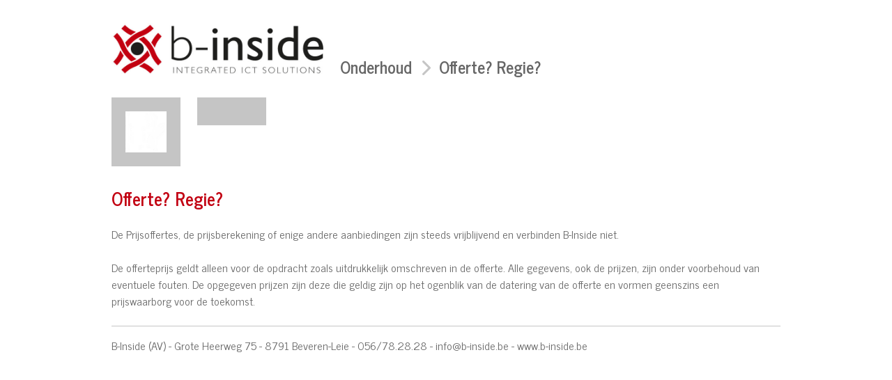

--- FILE ---
content_type: text/html; charset=UTF-8
request_url: https://www.privalex.be/nl/bedrijven/c77e6bbabb/onderhoud/offerte-regie
body_size: 6090
content:
<!doctype html><html lang="nl-BE" class="no-js "><head> <meta charset="utf-8"> <meta http-equiv="X-UA-Compatible" content="IE=edge"> <title>Offerte? Regie? - Privalex</title> <meta name="keywords" content=""> <meta name="description" content=""> <meta name="robots" content="index,follow,max-snippet:-1"> <meta name="viewport" content="width=device-width, initial-scale=1, minimal-ui"> <link rel="canonical" href="https://www.privalex.be/nl/bedrijven/c77e6bbabb/onderhoud/offerte-regie"> <link rel="stylesheet" href="https://shuttle-assets-new.s3.amazonaws.com/compiled/front-821b78f73f.css"> <link rel="stylesheet" href="https://shuttle-storage.s3.amazonaws.com/privalexgdpr/system/themes/theme-c8b88ea4c4.css"> <link rel="stylesheet" href="https://fonts.googleapis.com/css?family=News+Cycle:400,400italic,700,700italic&subset=latin"> <script src="https://shuttle-assets-new.s3.amazonaws.com/assets/js/vendor/modernizr.min.js"></script> <script src="https://kit.fontawesome.com/f4fe980f49.js" crossorigin="anonymous"></script> <script src="https://kit.fontawesome.com/78bbb71bd9.js" crossorigin="anonymous"></script> <meta name="apple-mobile-web-app-title" content="Privalex"> <meta name="application-name" content="Privalex"> <meta property="og:type" content="website"> <meta property="og:url" content="https://www.privalex.be/nl/bedrijven/c77e6bbabb/onderhoud/offerte-regie"> <meta property="og:site_name" content="Privalex"> <meta property="twitter:card" content="summary_large_image"> <link rel="alternate" hreflang="nl" href="https://www.privalex.be/nl/bedrijven/c77e6bbabb/onderhoud/offerte-regie"> <link rel="alternate" hreflang="x-default" href="https://www.privalex.be/nl/bedrijven/c77e6bbabb/onderhoud/offerte-regie"> </head><body> <!--[if lt IE 10]> <p class="BrowseHappy">You are using an <strong>outdated</strong> browser. Please <a href="http://browsehappy.com/">upgrade your browser</a> to improve your experience.</p> <![endif]--> <div class="Page" id="page-7-hoofdstuk"><div class="Wrapper" id="wrapper"><section class="Main shuttle-Region " ><div class="Content shuttle-Block "><!-- Content-inner or Side-inner --><div class="Content-inner "><div class="shuttle-Widget shuttle-TemplateWidget" id="widget-3-1ebe0ff4caf433b0f2024e911e05ee66"><div class="Grid-widgetInnerCell EntityTrigger-3" ><div class="Row"><div class="Row"><div class="shuttle-Widget" id="widget-25-b970b6e73296712e0d4a0d88aa1eeaec"><div class="Row"><div class="Grid-widgetInnerCell EntityTrigger-25" ><div class="Row"><div class="shuttle-Widget custom-style-3" id="widget-59-cb4574a25eaa6210b194df2b498808fc"><div class="Container "><div class="Grid-widgetInnerCell EntityTrigger-59" ><div class="Row"><div class="shuttle-Widget-wrapGrid wrap-Grid" data-grid-cols="2"><div id="grid_6e8c4e987c" class="Grid Grid--withGutter Grid--alignBottom"><div class="Grid-cell u-size4of12"><div class="Grid-innerCell " data-grid-cell="4/12"><a href="/nl/bedrijven/c77e6bbabb" class=""><div data-action="3" class="shuttle-Element shuttle-Element--image EntityTrigger-61 Entity-61" alt="B-INSIDE integrated" title="" id="element-61" data-url="https://shuttle-storage.s3.amazonaws.com/privalexgdpr/B-INSIDE%20integrated.jpg?1532442779&w=1273&h=313" style="height:80px""><div class="FlexEmbed-object" data-asset-resize-id="61-0-be8b71a1ff646927d8ffaf46e7cc4df1-2b0bb96b430b565c5c831278211a96f9" data-asset-id="78" alt="B-INSIDE integrated" title="" role="img" style="background-image:url( https://shuttle-storage.s3.amazonaws.com/privalexgdpr/system/resized/B-INSIDE%20integrated_700x0.jpg?1532442779 );background-position:left center;background-repeat: no-repeat;background-size:contain;"></div></div></a></div></div><div class="Grid-cell u-size8of12"><div class="Grid-innerCell " data-grid-cell="8/12"><div class="shuttle-Element shuttle-Element--title" id="element-62"><h2 class="custom-style-h2"><a href="/nl/bedrijven/c77e6bbabb/onderhoud">Onderhoud</a>&nbsp; <span class="color-9"><i class="fas fa-chevron-right"></i></span>&nbsp; Offerte? Regie?</h2></div></div></div></div></div></div></div></div></div></div><div class="Row"><div class="shuttle-Widget custom-style-5" id="widget-63-b9602bc44c51ef49938bce410dee34bb"><div class="Container "><div class="shuttle-Repeat-wrapGrid wrap-Grid" data-grid-cols="8"><div id="grid_f71832c0e5" class="Grid Grid--withGutter Grid--withRowGutter"><div class="Grid-cell u-size1of8 is-first"><div class="Grid-widgetInnerCell EntityTrigger-63" ><div class="Row"><div class="shuttle-Widget custom-style-4" id="widget-65-10b292f7a019bb13ef03fa8ac780db02"><a class="Grid-widgetInnerCell u-block EntityTrigger-65" href="/nl/bedrijven/c77e6bbabb/onderhoud/algemeen" data-action="1"><div class="Row"><img class="shuttle-Element shuttle-Element--image EntityTrigger-67 Entity-67" alt="document" title="" id="element-67" data-url="https://shuttle-storage.s3.amazonaws.com/privalexgdpr/document.png?1582553272&w=512&h=512" data-asset-resize-id="67-0-0ccfa54afd044710e3d03da4cd4dd356-7788bc3a58fd136ab66c6ca08337d2d6" data-asset-id="97" src="https://shuttle-storage.s3.amazonaws.com/privalexgdpr/system/resized/document_276x0.png?1582553272"></div></a></div></div><div class="Row"><div class="shuttle-Widget custom-style-9 u-md-hidden u-sm-hidden" id="widget-108-a4ee8b2952e7ea28b8404ed62d185462"><div class="Grid-widgetInnerCell EntityTrigger-108" ><div class="Row"><div class="shuttle-Element shuttle-Element--text custom-style-text" id="element-110">Algemeen</div></div></div></div></div><div class="Row"><div class="shuttle-Element shuttle-Element--text custom-style-10 u-lg-hidden" id="element-111">Algemeen</div></div></div></div><div class="Grid-cell u-size1of8 "><div class="Grid-widgetInnerCell EntityTrigger-63" ><div class="Row"><div class="shuttle-Widget custom-style-4" id="widget-65-10b292f7a019bb13ef03fa8ac780db02"><a class="Grid-widgetInnerCell u-block EntityTrigger-65" href="/nl/bedrijven/c77e6bbabb/onderhoud/offerte-regie" data-action="2"><div class="Row"><img class="shuttle-Element shuttle-Element--image EntityTrigger-67 Entity-67" alt="" title="" id="element-67" data-url="" data-asset-resize-id="67-1-0ccfa54afd044710e3d03da4cd4dd356-0dd0c5559546ecc8472416c6791aca07" data-asset-id="" src=""></div></a></div></div><div class="Row"><div class="shuttle-Widget custom-style-9 u-md-hidden u-sm-hidden" id="widget-108-a4ee8b2952e7ea28b8404ed62d185462"><div class="Grid-widgetInnerCell EntityTrigger-108" ><div class="Row"><div class="shuttle-Element shuttle-Element--text custom-style-text" id="element-110">Offerte? Regie?</div></div></div></div></div><div class="Row"><div class="shuttle-Element shuttle-Element--text custom-style-10 u-lg-hidden" id="element-111">Offerte? Regie?</div></div></div></div></div></div></div></div></div><div class="Row"><div class="shuttle-Widget" id="widget-68-fbce05867c1345a5b862583a9016fd62"><div class="Container "><div class="Grid-widgetInnerCell EntityTrigger-68" ><div class="Row"><div class="shuttle-Element shuttle-Element--title" id="element-73"><h3 class="custom-style-h3">Offerte? Regie?</h3></div></div><div class="Row"><div class="shuttle-Element shuttle-Element--text custom-style-text" id="element-28"><p>De Prijsoffertes, de prijsberekening of enige andere aanbiedingen zijn steeds vrijblijvend en verbinden B-Inside niet.</p><div>&nbsp;</div><div>De offerteprijs geldt alleen voor de opdracht zoals uitdrukkelijk omschreven in de offerte. Alle gegevens, ook de prijzen, zijn onder voorbehoud van eventuele fouten. De opgegeven prijzen zijn deze die geldig zijn op het ogenblik van de datering van de offerte en vormen geenszins een prijswaarborg voor de toekomst.&nbsp;</div></div></div></div></div></div></div><div class="Row"><div class="shuttle-Widget" id="widget-92-3d860e7e790bbdbd46c9d060d7eb90d8"><div class="Container custom-style-8"><div class="Grid-widgetInnerCell EntityTrigger-92" ><div class="Row"><div class="shuttle-Element shuttle-Element--text custom-style-text" id="element-94"><p>B-Inside (AV) - Grote Heerweg 75 - 8791 Beveren-Leie - 056/78.28.28 - <a href="mailto:info@b-inside.be">info@b-inside.be</a> - <a href="www.b-inside.be" target="_blank">www.b-inside.be</a></p></div></div></div></div></div></div><div class="Row"><div class="shuttle-Element shuttle-Element--html" id="element-74"> <style>h3 {	color: #C20112;	}	.hoofdstuk-active {	background-color: #C20112;	}</style></div></div><div class="Row"></div></div></div></div></div></div></div></div></div></div></section></div></div> <script src="https://shuttle-assets-new.s3.amazonaws.com/compiled/front-821b78f73f.js" data-cookieconsent="ignore" data-cookiecategory="essential"></script><!--IUB-COOKIE-BLOCK-SKIP-START--><script>
		Shuttle.FrontApp.prototype.processCaptchaElements = function() {
			var elements = this.options.elementData['formCaptchaElement'];
			if ($.isEmptyObject(elements)) return;

			var _this = this;
			var callback = 'initialize' + this.randomString(10);

			window[callback] = function() {
				if (typeof grecaptcha === 'undefined' || typeof grecaptcha.render === 'undefined') {
					setTimeout(window[callback], 1);
				} else {
		            _this.googleCaptchaLoaded = true;
		            for (var id in elements) {
		                _this.options.elementData['formCaptchaElement'][id].widget_id = grecaptcha.render('captcha-element-' + id, {
		                    sitekey: '6LdH-BwUAAAAAFD9M54QTXgB27W_3QeRVdiHLWBq',
		                    theme: elements[id].theme,
		                    size: elements[id].size,
		                    type: elements[id].type,
		                    callback: $.proxy(function(id) {
		                        $('[id="captcha-element-' + id + '"]').next().addClass('u-hidden');
		                    }, this, id)
		                });
		            }
				}
			};

			if (this.hasScript('googlecaptcha')) {
				if (this.googleCaptchaLoaded) {
					window[callback]();
				}
			}
			else {
				//dont use the onload query parameter to trigger the callback,
				//the captcha would only show the first time for the user
				//due to race conditions
				//the check in the callback itself will handle this
				this.loadScript('https://www.google.com/recaptcha/api.js?render=explicit', 'googlecaptcha', window[callback]);
			}
		};

		// Thank you Firefox
		var oldCss = $.css
		$.css = function () {
			var result = oldCss.apply($, arguments)

			if (result === 'url("about:invalid")') {
				return '';
			}

			return result
		}

		var oldShare = Shuttle.FrontApp.prototype.share;
		Shuttle.FrontApp.prototype.share = function(url, el, parameters, index, entityId) {
			if (parameters.type === 'whatsapp') {
				if (!url) url = window.location.href;
				window.location = 'whatsapp://send?text=' + encodeURIComponent(url);
			} else {
				oldShare.apply(this, arguments);
			}
		};

		Shuttle.FrontApp.prototype.loadGoogleMapsScript = function(onLoaded) {
			var _this = this;
			if (this.hasScript('googlemaps')) {
				if (this.googleMapsLoaded) {
					onLoaded();
				} else {
					setTimeout(function () {
						_this.loadGoogleMapsScript(onLoaded);
					}, 100);
				}
			}
			else {
				var callback = 'initialize' + this.randomString(10);
				window[callback] = function() {
					_this.googleMapsLoaded = true;
					onLoaded();
				};
				this.loadScript('https://maps.googleapis.com/maps/api/js?key=AIzaSyDJBQD97qHftHA9dJbI3KfM1DpQSke93sM&libraries=places&callback=' + callback, 'googlemaps');
			}
		};

		Shuttle.FrontApp.prototype.initializeOnIntersect = function(elements, initialize) {
			var observer = null;
			var _this = this;

			if (!!window.IntersectionObserver) {
				observer = new IntersectionObserver(function (entries, observer) {
					entries.forEach(function (entry) {
						if (entry.isIntersecting) {
							_this.loadGoogleMapsScript(function () {
								initialize(entry.target);
							});
							observer.unobserve(entry.target);
						}
					});
				});
			}

			elements.each(function () {
				if (observer) {
					observer.observe(this);
				} else {
					_this.loadGoogleMapsScript(function () {
						initialize(this);
					});
				}
			});
		};

		Shuttle.FrontApp.prototype.processGoogleMaps = function() {
			this.processGoogleMapsElements();
			this.processGoogleAutocompletes();
		};

		// Lazy-load Google Maps
		let elementData = null;
		Shuttle.FrontApp.prototype.processGoogleMapsElements = function() {
			var _this = this;

			if (! elementData) {
				elementData = _this.options.elementData;
			}

			this.locationsToPost = [];
			this.googleMapsIds = [];
			var maps = $('.googleMapsElementMap:not(.is-initialized)');
			maps.each(function() {
				var $this = $(this);
				var id = $this.attr('data-id');
				_this.googleMapsIds.push(id);
			});

			this.initializeOnIntersect(maps, function (element) {
				if ($(element).hasClass('is-initialized')) {
					return
				}

				$(element).addClass('is-initialized');
				var id = $(element).attr('data-id');
				var data = elementData['googleMapsElement'][id];
				_this.initializeGoogleMaps(id, data);
			});
		};

		// Lazy-load Google Autocomplete
		Shuttle.FrontApp.prototype.processGoogleAutocompletes = function() {
			this.initializeOnIntersect($('input[type=text].google-autocomplete:not(.is-initialized)'), function (element) {
				if ($(element).hasClass('is-initialized')) {
					return
				}

				var $this = $(element);
				$this.addClass('is-initialized');

				var options = {};
				var country = $this.attr('data-country');
				if (country && country !== 'all') {
					options.componentRestrictions = {country: country};
				}

				// bind the autocomplete to the element, so we allow frontenders to manipulate the behaviour
				// for instance: on publibox, we needed to autosubmit the form, so now the frontender can do something like
				// var autocomplete = $('someinput').data('google-autocomplete');
				// autocomplete.addListener('place_changed', function(){ ...submit the form... });
				$this.data('google-autocomplete', new google.maps.places.Autocomplete(element, options));
			});
		};

		Shuttle.FrontApp.prototype.processAssetResizes = function(context) {
			var _this = this;
			if ( ! context) context = 'body';

			if (typeof this.options.elementData['assetResize'] === 'undefined') return [];
			var resizeData = this.options.elementData['assetResize'];
			var result = [];

			$(context).find('[data-asset-resize-id]').each(function() {
				var $this = $(this);
				var id = $this.attr('data-asset-resize-id');
				$this.removeAttr('data-asset-resize-id');
				var data = null;

				if (typeof resizeData[id] === 'undefined') {
					// try to find resizeOptions of other elements in parent widgets
					// needed for things like infinite scroll
					var parentWidget = $this.closest('.shuttle-Widget');
					while (parentWidget.length > 0) {
						var otherImages = parentWidget.find('[data-asset-resize-id]:not([data-asset-resize-id="' + id + '"])');
						if (otherImages.length > 0 && typeof resizeData[otherImages.attr('data-asset-resize-id')] !== 'undefined') {
							data = $.extend(true, {}, resizeData[otherImages.attr('data-asset-resize-id')]);
							data.assetId = $this.attr('data-asset-id');
							break;
						}
						else {
							otherImages = parentWidget.find('[data-asset-resized-id]');
							if (otherImages.length > 0 && typeof resizeData[otherImages.attr('data-asset-resized-id')] !== 'undefined') {
								data = $.extend(true, {}, resizeData[otherImages.attr('data-asset-resized-id')]);
								data.assetId = $this.attr('data-asset-id');
								break;
							}
						}
						parentWidget = parentWidget.parent().closest('.shuttle-Widget');
					}
				}
				else {
					data = resizeData[id];
				}

				$this.attr('data-asset-resized-id', id);
				if (!data) return;
				if (!data.assetId) return;
				var hash = data.assetId + '-' + JSON.stringify(data.resizeOptions);

				var background = false;
				if (this.tagName === 'IMG') {
					var src = $this.attr('src');

					//if the src is undefined, we are lazy loading the image
					if(src === undefined){
						src = $this.attr('data-src');
					}

					if (src.indexOf('blank.gif') >= 0) {
						background = true;
					}
				}
				else {
					background = true;
				}

				if (background) {

					//check lazy first, because this has less browser inconsistencies
					if($(this).attr('data-bg')){
						return;
					} else {
						var backgroundImage = $this.css('background-image');
						//make sure url?some=query&para=meters#some-anchor-link still get resized
						//so we always drop the anchor part when comparing
						//the expression needs to be greedy
						var location = window.location.href.replace(/(.*?)(#.*)?$/, '$1');

						if (backgroundImage && backgroundImage != 'none' && backgroundImage != 'url(' + location + ')' && backgroundImage != 'url("' + location + '")' && backgroundImage != 'url("")') return;
					}
				}
				else {
					if ($this.attr('src') || $this.attr('data-src')) return;
				}

				if (typeof _this.assetResizes[hash] === 'undefined') {
					_this.assetResizes[hash] = {
						asset_id: data.assetId,
						resize_options: data.resizeOptions,
						elements: [],
						url: '',
						loading: false
					}
				}
				else if (_this.assetResizes[hash].url) {
					if (background) {
						$this.css('background-image', 'url(' + _this.assetResizes[hash].url + ')');
					}
					else {
						$this.attr('src', _this.assetResizes[hash].url);
					}
					return;
				}

				for (var i = 0; i < _this.assetResizes[hash].elements.length; i++) {
					if (_this.assetResizes[hash].elements[i].element == this) {
						return;
					}
				}

				_this.assetResizes[hash].elements.push({
					element: this,
					background: background
				});

				result.push(this);
			});

			for (var hash in this.assetResizes) {
				if (_this.assetResizes[hash].url) continue;
				if (_this.assetResizes[hash].loading) continue;
				_this.assetResizes[hash].loading = true;

				this.resizeAsset(this.assetResizes[hash].asset_id, this.assetResizes[hash].resize_options, $.proxy(function(hash, url) {
					_this.assetResizes[hash].url = url;
					var elements = _this.assetResizes[hash].elements;
					for (var i = 0; i < elements.length; i++) {

						var element = elements[i];

						if (element.background) {
							$(element.element).css('background-image', 'url(' + url + ')');
						}
						else {
							$(element.element).attr('src', url);
						}

						if($(element.element).hasClass('lazy-hidden')){
							$(element.element).toggleClass('lazy-hidden lazy-loaded');
						}
					}
				}, this, hash));
			}

			return result;
		};

		Shuttle.init({
			resizeAssetUrl: 'https://www.privalex.be/entities/assets/:id/resize',
			googleMapsLocationUrl: 'https://www.privalex.be/entities/google-maps-location',
			assetBaseUrl: 'https://shuttle-assets-new.s3.amazonaws.com/',
			sessionToken: '1ykr4G0IHKDroKOIJS9GlNtEgi2DEsYyW0tOQqq4',
			lang: {
				labels: {
					required_field: "Dit veld is verplicht.",
					email_field: "Gelieve een geldig e-mailadres in te vullen.",
					number_field: "Gelieve een geldig getal in te vullen.",
					min_field: "Deze waarde mag niet lager zijn dan %s.",
					max_field: "Deze waarde mag niet groter zijn dan %s.",
					range: "Deze waarde moet tussen %s en %s liggen."
				}
			},
			elementData: {"entityAction":{"61":[{"trigger":"click","action":"link","parameters":{"link":"/nl/bedrijven/segment9-1-17}"},"enabled":"1","is_ajax":false}],"65":[{"trigger":"click","action":"link","parameters":{"link":"&gIZO0zfUeibW={segment:6-3-25}&rQuWFVNNTDt3={segment:6-1-20}}"},"enabled":"1","is_ajax":false}]},"assetResize":{"67-0-0ccfa54afd044710e3d03da4cd4dd356-7788bc3a58fd136ab66c6ca08337d2d6":{"assetId":"97","resizeOptions":{"width":"276"}},"67-1-0ccfa54afd044710e3d03da4cd4dd356-0dd0c5559546ecc8472416c6791aca07":{"assetId":"","resizeOptions":{"width":"276"}},"61-0-be8b71a1ff646927d8ffaf46e7cc4df1-2b0bb96b430b565c5c831278211a96f9":{"assetId":"78","resizeOptions":{"width":"700"}}},"actionData":{"1":{"6-2-17":"c77e6bbabb","6-3-25":"Onderhoud","6-1-20":"Algemeen"},"2":{"6-2-17":"c77e6bbabb","6-3-25":"Onderhoud","6-1-20":"Offerte? Regie?"},"3":{"9-1-17":"c77e6bbabb"}}}
		});

		Shuttle.mergeWordFilesHandler = function (params) {
			window.location.href = window.location.origin + '/download-requests/' + params.response;
		};

		Shuttle.mergeTextFilesHandler = function (params) {
			window.location.href = window.location.origin + '/download-requests/' + params.response;
		};

		// Fix SharpSpring forms
		$('form').each(function () {
			if (this.onsubmit) {
				var onsubmit = this.onsubmit;
				this.onsubmit = null;

				$(this).submit(function (event) {
					onsubmit.call(this, event);
				});
			}
		});

	</script><!--IUB-COOKIE-BLOCK-SKIP-END--> <script>
        var google_tag_params = {
                    };
    </script> <script>
$('.custom-style-22').click(function() {
    $('.custom-style-21').toggleClass('collapsed');
    $('.custom-style-42').toggleClass('collapsed');
});
</script><script data-cookieconsent="ignore">$('a[href="'+window.location.href+'"]').parent().addClass('hoofdstuk-active');
$('.custom-style-4').hover(function() {
	$(this).parent().next().find('.custom-style-9').show();
}, function() {
	$(this).parent().next().find('.custom-style-9').hide();
})</script> </body></html>